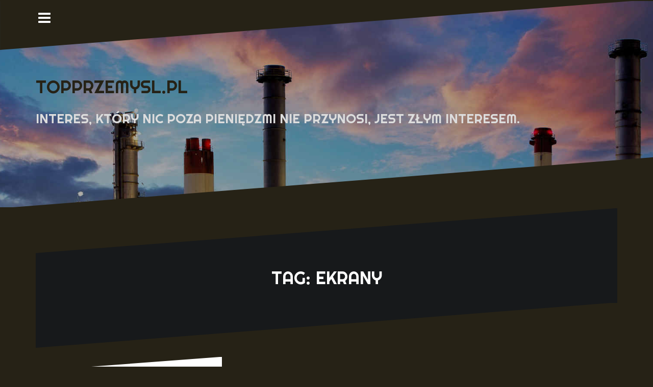

--- FILE ---
content_type: text/html; charset=UTF-8
request_url: https://topprzemysl.pl/tag/ekrany/
body_size: 7609
content:
<!DOCTYPE html>
<html lang="pl-PL">
<head>
<meta charset="UTF-8">
<meta name="viewport" content="width=device-width, initial-scale=1">
<link rel="profile" href="https://gmpg.org/xfn/11">
<link rel="pingback" href="https://topprzemysl.pl/xmlrpc.php">

<meta name='robots' content='index, follow, max-image-preview:large, max-snippet:-1, max-video-preview:-1' />

	<!-- This site is optimized with the Yoast SEO plugin v20.8 - https://yoast.com/wordpress/plugins/seo/ -->
	<title>ekrany - TopPrzemysl.pl</title>
	<link rel="canonical" href="https://topprzemysl.pl/tag/ekrany/" />
	<meta property="og:locale" content="pl_PL" />
	<meta property="og:type" content="article" />
	<meta property="og:title" content="ekrany - TopPrzemysl.pl" />
	<meta property="og:url" content="https://topprzemysl.pl/tag/ekrany/" />
	<meta property="og:site_name" content="TopPrzemysl.pl" />
	<meta name="twitter:card" content="summary_large_image" />
	<script type="application/ld+json" class="yoast-schema-graph">{"@context":"https://schema.org","@graph":[{"@type":"CollectionPage","@id":"https://topprzemysl.pl/tag/ekrany/","url":"https://topprzemysl.pl/tag/ekrany/","name":"ekrany - TopPrzemysl.pl","isPartOf":{"@id":"https://topprzemysl.pl/#website"},"breadcrumb":{"@id":"https://topprzemysl.pl/tag/ekrany/#breadcrumb"},"inLanguage":"pl-PL"},{"@type":"BreadcrumbList","@id":"https://topprzemysl.pl/tag/ekrany/#breadcrumb","itemListElement":[{"@type":"ListItem","position":1,"name":"Strona główna","item":"https://topprzemysl.pl/"},{"@type":"ListItem","position":2,"name":"ekrany"}]},{"@type":"WebSite","@id":"https://topprzemysl.pl/#website","url":"https://topprzemysl.pl/","name":"TopPrzemysl.pl","description":"Interes, który nic poza pieniędzmi nie przynosi, jest złym interesem.","potentialAction":[{"@type":"SearchAction","target":{"@type":"EntryPoint","urlTemplate":"https://topprzemysl.pl/?s={search_term_string}"},"query-input":"required name=search_term_string"}],"inLanguage":"pl-PL"}]}</script>
	<!-- / Yoast SEO plugin. -->


<link rel='dns-prefetch' href='//fonts.googleapis.com' />
<link rel="alternate" type="application/rss+xml" title="TopPrzemysl.pl &raquo; Kanał z wpisami" href="https://topprzemysl.pl/feed/" />
<link rel="alternate" type="application/rss+xml" title="TopPrzemysl.pl &raquo; Kanał z komentarzami" href="https://topprzemysl.pl/comments/feed/" />
<link rel="alternate" type="application/rss+xml" title="TopPrzemysl.pl &raquo; Kanał z wpisami otagowanymi jako ekrany" href="https://topprzemysl.pl/tag/ekrany/feed/" />
<script type="text/javascript">
window._wpemojiSettings = {"baseUrl":"https:\/\/s.w.org\/images\/core\/emoji\/14.0.0\/72x72\/","ext":".png","svgUrl":"https:\/\/s.w.org\/images\/core\/emoji\/14.0.0\/svg\/","svgExt":".svg","source":{"concatemoji":"https:\/\/topprzemysl.pl\/wp-includes\/js\/wp-emoji-release.min.js?ver=6.2.8"}};
/*! This file is auto-generated */
!function(e,a,t){var n,r,o,i=a.createElement("canvas"),p=i.getContext&&i.getContext("2d");function s(e,t){p.clearRect(0,0,i.width,i.height),p.fillText(e,0,0);e=i.toDataURL();return p.clearRect(0,0,i.width,i.height),p.fillText(t,0,0),e===i.toDataURL()}function c(e){var t=a.createElement("script");t.src=e,t.defer=t.type="text/javascript",a.getElementsByTagName("head")[0].appendChild(t)}for(o=Array("flag","emoji"),t.supports={everything:!0,everythingExceptFlag:!0},r=0;r<o.length;r++)t.supports[o[r]]=function(e){if(p&&p.fillText)switch(p.textBaseline="top",p.font="600 32px Arial",e){case"flag":return s("\ud83c\udff3\ufe0f\u200d\u26a7\ufe0f","\ud83c\udff3\ufe0f\u200b\u26a7\ufe0f")?!1:!s("\ud83c\uddfa\ud83c\uddf3","\ud83c\uddfa\u200b\ud83c\uddf3")&&!s("\ud83c\udff4\udb40\udc67\udb40\udc62\udb40\udc65\udb40\udc6e\udb40\udc67\udb40\udc7f","\ud83c\udff4\u200b\udb40\udc67\u200b\udb40\udc62\u200b\udb40\udc65\u200b\udb40\udc6e\u200b\udb40\udc67\u200b\udb40\udc7f");case"emoji":return!s("\ud83e\udef1\ud83c\udffb\u200d\ud83e\udef2\ud83c\udfff","\ud83e\udef1\ud83c\udffb\u200b\ud83e\udef2\ud83c\udfff")}return!1}(o[r]),t.supports.everything=t.supports.everything&&t.supports[o[r]],"flag"!==o[r]&&(t.supports.everythingExceptFlag=t.supports.everythingExceptFlag&&t.supports[o[r]]);t.supports.everythingExceptFlag=t.supports.everythingExceptFlag&&!t.supports.flag,t.DOMReady=!1,t.readyCallback=function(){t.DOMReady=!0},t.supports.everything||(n=function(){t.readyCallback()},a.addEventListener?(a.addEventListener("DOMContentLoaded",n,!1),e.addEventListener("load",n,!1)):(e.attachEvent("onload",n),a.attachEvent("onreadystatechange",function(){"complete"===a.readyState&&t.readyCallback()})),(e=t.source||{}).concatemoji?c(e.concatemoji):e.wpemoji&&e.twemoji&&(c(e.twemoji),c(e.wpemoji)))}(window,document,window._wpemojiSettings);
</script>
<style type="text/css">
img.wp-smiley,
img.emoji {
	display: inline !important;
	border: none !important;
	box-shadow: none !important;
	height: 1em !important;
	width: 1em !important;
	margin: 0 0.07em !important;
	vertical-align: -0.1em !important;
	background: none !important;
	padding: 0 !important;
}
</style>
	<link rel='stylesheet' id='wp-block-library-css' href='https://topprzemysl.pl/wp-includes/css/dist/block-library/style.min.css?ver=6.2.8' type='text/css' media='all' />
<link rel='stylesheet' id='classic-theme-styles-css' href='https://topprzemysl.pl/wp-includes/css/classic-themes.min.css?ver=6.2.8' type='text/css' media='all' />
<style id='global-styles-inline-css' type='text/css'>
body{--wp--preset--color--black: #000000;--wp--preset--color--cyan-bluish-gray: #abb8c3;--wp--preset--color--white: #ffffff;--wp--preset--color--pale-pink: #f78da7;--wp--preset--color--vivid-red: #cf2e2e;--wp--preset--color--luminous-vivid-orange: #ff6900;--wp--preset--color--luminous-vivid-amber: #fcb900;--wp--preset--color--light-green-cyan: #7bdcb5;--wp--preset--color--vivid-green-cyan: #00d084;--wp--preset--color--pale-cyan-blue: #8ed1fc;--wp--preset--color--vivid-cyan-blue: #0693e3;--wp--preset--color--vivid-purple: #9b51e0;--wp--preset--gradient--vivid-cyan-blue-to-vivid-purple: linear-gradient(135deg,rgba(6,147,227,1) 0%,rgb(155,81,224) 100%);--wp--preset--gradient--light-green-cyan-to-vivid-green-cyan: linear-gradient(135deg,rgb(122,220,180) 0%,rgb(0,208,130) 100%);--wp--preset--gradient--luminous-vivid-amber-to-luminous-vivid-orange: linear-gradient(135deg,rgba(252,185,0,1) 0%,rgba(255,105,0,1) 100%);--wp--preset--gradient--luminous-vivid-orange-to-vivid-red: linear-gradient(135deg,rgba(255,105,0,1) 0%,rgb(207,46,46) 100%);--wp--preset--gradient--very-light-gray-to-cyan-bluish-gray: linear-gradient(135deg,rgb(238,238,238) 0%,rgb(169,184,195) 100%);--wp--preset--gradient--cool-to-warm-spectrum: linear-gradient(135deg,rgb(74,234,220) 0%,rgb(151,120,209) 20%,rgb(207,42,186) 40%,rgb(238,44,130) 60%,rgb(251,105,98) 80%,rgb(254,248,76) 100%);--wp--preset--gradient--blush-light-purple: linear-gradient(135deg,rgb(255,206,236) 0%,rgb(152,150,240) 100%);--wp--preset--gradient--blush-bordeaux: linear-gradient(135deg,rgb(254,205,165) 0%,rgb(254,45,45) 50%,rgb(107,0,62) 100%);--wp--preset--gradient--luminous-dusk: linear-gradient(135deg,rgb(255,203,112) 0%,rgb(199,81,192) 50%,rgb(65,88,208) 100%);--wp--preset--gradient--pale-ocean: linear-gradient(135deg,rgb(255,245,203) 0%,rgb(182,227,212) 50%,rgb(51,167,181) 100%);--wp--preset--gradient--electric-grass: linear-gradient(135deg,rgb(202,248,128) 0%,rgb(113,206,126) 100%);--wp--preset--gradient--midnight: linear-gradient(135deg,rgb(2,3,129) 0%,rgb(40,116,252) 100%);--wp--preset--duotone--dark-grayscale: url('#wp-duotone-dark-grayscale');--wp--preset--duotone--grayscale: url('#wp-duotone-grayscale');--wp--preset--duotone--purple-yellow: url('#wp-duotone-purple-yellow');--wp--preset--duotone--blue-red: url('#wp-duotone-blue-red');--wp--preset--duotone--midnight: url('#wp-duotone-midnight');--wp--preset--duotone--magenta-yellow: url('#wp-duotone-magenta-yellow');--wp--preset--duotone--purple-green: url('#wp-duotone-purple-green');--wp--preset--duotone--blue-orange: url('#wp-duotone-blue-orange');--wp--preset--font-size--small: 13px;--wp--preset--font-size--medium: 20px;--wp--preset--font-size--large: 36px;--wp--preset--font-size--x-large: 42px;--wp--preset--spacing--20: 0.44rem;--wp--preset--spacing--30: 0.67rem;--wp--preset--spacing--40: 1rem;--wp--preset--spacing--50: 1.5rem;--wp--preset--spacing--60: 2.25rem;--wp--preset--spacing--70: 3.38rem;--wp--preset--spacing--80: 5.06rem;--wp--preset--shadow--natural: 6px 6px 9px rgba(0, 0, 0, 0.2);--wp--preset--shadow--deep: 12px 12px 50px rgba(0, 0, 0, 0.4);--wp--preset--shadow--sharp: 6px 6px 0px rgba(0, 0, 0, 0.2);--wp--preset--shadow--outlined: 6px 6px 0px -3px rgba(255, 255, 255, 1), 6px 6px rgba(0, 0, 0, 1);--wp--preset--shadow--crisp: 6px 6px 0px rgba(0, 0, 0, 1);}:where(.is-layout-flex){gap: 0.5em;}body .is-layout-flow > .alignleft{float: left;margin-inline-start: 0;margin-inline-end: 2em;}body .is-layout-flow > .alignright{float: right;margin-inline-start: 2em;margin-inline-end: 0;}body .is-layout-flow > .aligncenter{margin-left: auto !important;margin-right: auto !important;}body .is-layout-constrained > .alignleft{float: left;margin-inline-start: 0;margin-inline-end: 2em;}body .is-layout-constrained > .alignright{float: right;margin-inline-start: 2em;margin-inline-end: 0;}body .is-layout-constrained > .aligncenter{margin-left: auto !important;margin-right: auto !important;}body .is-layout-constrained > :where(:not(.alignleft):not(.alignright):not(.alignfull)){max-width: var(--wp--style--global--content-size);margin-left: auto !important;margin-right: auto !important;}body .is-layout-constrained > .alignwide{max-width: var(--wp--style--global--wide-size);}body .is-layout-flex{display: flex;}body .is-layout-flex{flex-wrap: wrap;align-items: center;}body .is-layout-flex > *{margin: 0;}:where(.wp-block-columns.is-layout-flex){gap: 2em;}.has-black-color{color: var(--wp--preset--color--black) !important;}.has-cyan-bluish-gray-color{color: var(--wp--preset--color--cyan-bluish-gray) !important;}.has-white-color{color: var(--wp--preset--color--white) !important;}.has-pale-pink-color{color: var(--wp--preset--color--pale-pink) !important;}.has-vivid-red-color{color: var(--wp--preset--color--vivid-red) !important;}.has-luminous-vivid-orange-color{color: var(--wp--preset--color--luminous-vivid-orange) !important;}.has-luminous-vivid-amber-color{color: var(--wp--preset--color--luminous-vivid-amber) !important;}.has-light-green-cyan-color{color: var(--wp--preset--color--light-green-cyan) !important;}.has-vivid-green-cyan-color{color: var(--wp--preset--color--vivid-green-cyan) !important;}.has-pale-cyan-blue-color{color: var(--wp--preset--color--pale-cyan-blue) !important;}.has-vivid-cyan-blue-color{color: var(--wp--preset--color--vivid-cyan-blue) !important;}.has-vivid-purple-color{color: var(--wp--preset--color--vivid-purple) !important;}.has-black-background-color{background-color: var(--wp--preset--color--black) !important;}.has-cyan-bluish-gray-background-color{background-color: var(--wp--preset--color--cyan-bluish-gray) !important;}.has-white-background-color{background-color: var(--wp--preset--color--white) !important;}.has-pale-pink-background-color{background-color: var(--wp--preset--color--pale-pink) !important;}.has-vivid-red-background-color{background-color: var(--wp--preset--color--vivid-red) !important;}.has-luminous-vivid-orange-background-color{background-color: var(--wp--preset--color--luminous-vivid-orange) !important;}.has-luminous-vivid-amber-background-color{background-color: var(--wp--preset--color--luminous-vivid-amber) !important;}.has-light-green-cyan-background-color{background-color: var(--wp--preset--color--light-green-cyan) !important;}.has-vivid-green-cyan-background-color{background-color: var(--wp--preset--color--vivid-green-cyan) !important;}.has-pale-cyan-blue-background-color{background-color: var(--wp--preset--color--pale-cyan-blue) !important;}.has-vivid-cyan-blue-background-color{background-color: var(--wp--preset--color--vivid-cyan-blue) !important;}.has-vivid-purple-background-color{background-color: var(--wp--preset--color--vivid-purple) !important;}.has-black-border-color{border-color: var(--wp--preset--color--black) !important;}.has-cyan-bluish-gray-border-color{border-color: var(--wp--preset--color--cyan-bluish-gray) !important;}.has-white-border-color{border-color: var(--wp--preset--color--white) !important;}.has-pale-pink-border-color{border-color: var(--wp--preset--color--pale-pink) !important;}.has-vivid-red-border-color{border-color: var(--wp--preset--color--vivid-red) !important;}.has-luminous-vivid-orange-border-color{border-color: var(--wp--preset--color--luminous-vivid-orange) !important;}.has-luminous-vivid-amber-border-color{border-color: var(--wp--preset--color--luminous-vivid-amber) !important;}.has-light-green-cyan-border-color{border-color: var(--wp--preset--color--light-green-cyan) !important;}.has-vivid-green-cyan-border-color{border-color: var(--wp--preset--color--vivid-green-cyan) !important;}.has-pale-cyan-blue-border-color{border-color: var(--wp--preset--color--pale-cyan-blue) !important;}.has-vivid-cyan-blue-border-color{border-color: var(--wp--preset--color--vivid-cyan-blue) !important;}.has-vivid-purple-border-color{border-color: var(--wp--preset--color--vivid-purple) !important;}.has-vivid-cyan-blue-to-vivid-purple-gradient-background{background: var(--wp--preset--gradient--vivid-cyan-blue-to-vivid-purple) !important;}.has-light-green-cyan-to-vivid-green-cyan-gradient-background{background: var(--wp--preset--gradient--light-green-cyan-to-vivid-green-cyan) !important;}.has-luminous-vivid-amber-to-luminous-vivid-orange-gradient-background{background: var(--wp--preset--gradient--luminous-vivid-amber-to-luminous-vivid-orange) !important;}.has-luminous-vivid-orange-to-vivid-red-gradient-background{background: var(--wp--preset--gradient--luminous-vivid-orange-to-vivid-red) !important;}.has-very-light-gray-to-cyan-bluish-gray-gradient-background{background: var(--wp--preset--gradient--very-light-gray-to-cyan-bluish-gray) !important;}.has-cool-to-warm-spectrum-gradient-background{background: var(--wp--preset--gradient--cool-to-warm-spectrum) !important;}.has-blush-light-purple-gradient-background{background: var(--wp--preset--gradient--blush-light-purple) !important;}.has-blush-bordeaux-gradient-background{background: var(--wp--preset--gradient--blush-bordeaux) !important;}.has-luminous-dusk-gradient-background{background: var(--wp--preset--gradient--luminous-dusk) !important;}.has-pale-ocean-gradient-background{background: var(--wp--preset--gradient--pale-ocean) !important;}.has-electric-grass-gradient-background{background: var(--wp--preset--gradient--electric-grass) !important;}.has-midnight-gradient-background{background: var(--wp--preset--gradient--midnight) !important;}.has-small-font-size{font-size: var(--wp--preset--font-size--small) !important;}.has-medium-font-size{font-size: var(--wp--preset--font-size--medium) !important;}.has-large-font-size{font-size: var(--wp--preset--font-size--large) !important;}.has-x-large-font-size{font-size: var(--wp--preset--font-size--x-large) !important;}
.wp-block-navigation a:where(:not(.wp-element-button)){color: inherit;}
:where(.wp-block-columns.is-layout-flex){gap: 2em;}
.wp-block-pullquote{font-size: 1.5em;line-height: 1.6;}
</style>
<link rel='stylesheet' id='toc-screen-css' href='https://topprzemysl.pl/wp-content/plugins/table-of-contents-plus/screen.min.css?ver=2411.1' type='text/css' media='all' />
<link rel='stylesheet' id='oblique-bootstrap-css' href='https://topprzemysl.pl/wp-content/themes/oblique/bootstrap/css/bootstrap.min.css?ver=1' type='text/css' media='all' />
<link rel='stylesheet' id='oblique-body-fonts-css' href='//fonts.googleapis.com/css?family=Open+Sans%3A400italic%2C600italic%2C400%2C600&#038;ver=6.2.8' type='text/css' media='all' />
<link rel='stylesheet' id='oblique-headings-fonts-css' href='//fonts.googleapis.com/css?family=Playfair+Display%3A400%2C700%2C400italic%2C700italic&#038;ver=6.2.8' type='text/css' media='all' />
<link rel='stylesheet' id='oblique-style-css' href='https://topprzemysl.pl/wp-content/themes/oblique/style.css?ver=6.2.8' type='text/css' media='all' />
<style id='oblique-style-inline-css' type='text/css'>
.site-branding { padding:150px 0; }
@media only screen and (max-width: 1024px) { .site-branding { padding:150px 0; } }
.site-logo { max-width:200px; }
.svg-block { fill:#1c1c1c;}
.footer-svg.svg-block { fill:#17191B!important;}
.site-footer { background-color:#17191B;}
body { color:#50545C}
.site-title a, .site-title a:hover { color:#f9f9f9}
.site-description { color:#dddddd}
.entry-title, .entry-title a { color:#000}
.entry-meta, .entry-meta a, .entry-footer, .entry-footer a { color:#9d9d9d}
.widget-area { background-color:#17191B}
.widget-area, .widget-area a { color:#f9f9f9}

</style>
<link rel='stylesheet' id='oblique-font-awesome-css' href='https://topprzemysl.pl/wp-content/themes/oblique/fonts/font-awesome.min.css?ver=6.2.8' type='text/css' media='all' />
<script type='text/javascript' src='https://topprzemysl.pl/wp-includes/js/jquery/jquery.min.js?ver=3.6.4' id='jquery-core-js'></script>
<script type='text/javascript' src='https://topprzemysl.pl/wp-includes/js/jquery/jquery-migrate.min.js?ver=3.4.0' id='jquery-migrate-js'></script>
<script type='text/javascript' src='https://topprzemysl.pl/wp-content/themes/oblique/js/jquery.slicknav.min.js?ver=1' id='oblique-slicknav-js'></script>
<script type='text/javascript' src='https://topprzemysl.pl/wp-content/themes/oblique/js/parallax.min.js?ver=1' id='oblique-parallax-js'></script>
<script type='text/javascript' src='https://topprzemysl.pl/wp-content/themes/oblique/js/jquery.fitvids.min.js?ver=1' id='oblique-fitvids-js'></script>
<script type='text/javascript' src='https://topprzemysl.pl/wp-content/themes/oblique/js/scripts.js?ver=1' id='oblique-scripts-js'></script>
<script type='text/javascript' src='https://topprzemysl.pl/wp-content/themes/oblique/js/imagesloaded.pkgd.min.js?ver=1' id='oblique-imagesloaded-js'></script>
<script type='text/javascript' src='https://topprzemysl.pl/wp-includes/js/imagesloaded.min.js?ver=4.1.4' id='imagesloaded-js'></script>
<script type='text/javascript' src='https://topprzemysl.pl/wp-includes/js/masonry.min.js?ver=4.2.2' id='masonry-js'></script>
<script type='text/javascript' src='https://topprzemysl.pl/wp-includes/js/jquery/jquery.masonry.min.js?ver=3.1.2b' id='jquery-masonry-js'></script>
<script type='text/javascript' src='https://topprzemysl.pl/wp-content/themes/oblique/js/masonry-init.js?ver=1' id='oblique-masonry-init-js'></script>
<link rel="https://api.w.org/" href="https://topprzemysl.pl/wp-json/" /><link rel="alternate" type="application/json" href="https://topprzemysl.pl/wp-json/wp/v2/tags/28" /><link rel="EditURI" type="application/rsd+xml" title="RSD" href="https://topprzemysl.pl/xmlrpc.php?rsd" />
<link rel="wlwmanifest" type="application/wlwmanifest+xml" href="https://topprzemysl.pl/wp-includes/wlwmanifest.xml" />
<meta name="generator" content="WordPress 6.2.8" />
	<link rel="preconnect" href="https://fonts.googleapis.com">
	<link rel="preconnect" href="https://fonts.gstatic.com">
	<link href='https://fonts.googleapis.com/css2?display=swap&family=Lato' rel='stylesheet'><link href="https://fonts.googleapis.com/css?family=Righteous|Source+Serif+Pro&amp;subset=latin-ext" rel="stylesheet"><!--[if lt IE 9]>
<script src="https://topprzemysl.pl/wp-content/themes/oblique/js/html5shiv.js"></script>
<![endif]-->
<style type="text/css">.recentcomments a{display:inline !important;padding:0 !important;margin:0 !important;}</style>		<style type="text/css">
					.site-header {
					    background: url(https://topprzemysl.pl/wp-content/uploads/2018/03/cropped-topprzemysl.jpg) no-repeat;
					    background-position: center top;
					    background-attachment: fixed;
					    background-size: cover;
					}
		</style>
				<style type="text/css" id="wp-custom-css">
			body {
    background-color: #262216 !important;
	color: #0e0e0e;
}

.svg-block {
    fill: #262216;
}

.read-more {
    background-color: #b0a18e;
    padding: 15px 30px 30px;
    -webkit-transition: background-color 0.3s;
	font-family: 'Righteous', cursive;
    transition: background-color 0.3s;
}

.post-navigation .nav-previous {
    background-color: #b0a18e;
    	font-family: 'Righteous', cursive;
}

.button, input[type="button"], input[type="reset"], input[type="submit"] {
    color: #000;
    background-color: #b0a18e;
	font-family: 'Righteous', cursive;
}

.widget-area {
    background-color: #b0a18e;
	font-family: 'Source Serif Pro', serif;
}


/* Nagłówki */
h1 { font-size: 26pt !important; font-family: 'Righteous', cursive; text-transform: uppercase; text-align: left; color: #808080; }
h2 { font-size: 19pt !important; font-family: 'Righteous', cursive; text-transform: uppercase; text-align: left; color: #808080; }
h3 { font-size: 14pt !important; font-family: 'Righteous', cursive; text-transform: uppercase; text-align: left; color: #808080; }
h4 { font-size: 12pt !important; font-family: 'Righteous', cursive; text-transform: uppercase; color: #808080; }

/* Linki */
a:link { color: #262216 !important; text-decoration: none; background-color: transparent; }
a:visited { color: #262216 !important; text-decoration: none; background-color: transparent; }
a:hover { color: #97743a !important; text-decoration: none; background-color: transparent; }




		</style>
			<style id="egf-frontend-styles" type="text/css">
		p {font-family: 'Lato', sans-serif;font-style: normal;font-weight: 400;line-height: 1.8;} h1 {} h2 {} h3 {} h4 {} h5 {} h6 {} 	</style>
	</head>

<body data-rsssl=1 class="archive tag tag-ekrany tag-28">
<div id="page" class="hfeed site">
	<a class="skip-link screen-reader-text" href="#content">Skip to content</a>


	<div class="sidebar-toggle"><i class="fa fa-bars"></i></div>

		

	<div class="svg-container nav-svg svg-block">
		
		<svg xmlns="http://www.w3.org/2000/svg" version="1.1" viewBox="0 0 1950 150">
		  <g transform="translate(0,-902.36218)"/>
		  <path d="m 898.41609,-33.21176 0.01,0 -0.005,-0.009 -0.005,0.009 z" />
		  <path d="m 898.41609,-33.21176 0.01,0 -0.005,-0.009 -0.005,0.009 z"/>
		  <path d="M 0,150 0,0 1925,0"/>
		</svg>
		</div>
	<header id="masthead" class="site-header" role="banner">
		<div class="overlay"></div>
		<div class="container">
			<div class="site-branding">
	        				<h1 class="site-title"><a href="https://topprzemysl.pl/" rel="home">TopPrzemysl.pl</a></h1>
				<h2 class="site-description">Interes, który nic poza pieniędzmi nie przynosi, jest złym interesem.</h2>
	        			</div><!-- .site-branding -->
		</div>
		<div class="svg-container header-svg svg-block">
			
		<svg xmlns="http://www.w3.org/2000/svg" version="1.1" viewBox="0 0 1890 150">
			<g transform="translate(0,-902.36218)"/>
			  <path d="m 898.41609,-33.21176 0.01,0 -0.005,-0.009 -0.005,0.009 z"/>
			  <path d="m 898.41609,-33.21176 0.01,0 -0.005,-0.009 -0.005,0.009 z"/>
			  <path d="m 1925,0 0,150 -1925,0"/>
		</svg>
			</div>		
	</header><!-- #masthead -->

	<div id="content" class="site-content">
		<div class="container">
	<div id="primary" class="content-area">
		<main id="main" class="site-main" role="main">

		
			<div class="svg-container svg-block page-header-svg">
				
		<svg xmlns="http://www.w3.org/2000/svg" version="1.1" viewBox="0 0 1890 150">
			<g transform="translate(0,-902.36218)"/>
			  <path d="m 898.41609,-33.21176 0.01,0 -0.005,-0.009 -0.005,0.009 z"/>
			  <path d="m 898.41609,-33.21176 0.01,0 -0.005,-0.009 -0.005,0.009 z"/>
			  <path d="m 1925,0 0,150 -1925,0"/>
		</svg>
				</div>
			<header class="page-header">			
				<h1 class="page-title">Tag: <span>ekrany</span></h1>			</header><!-- .page-header -->
			<div class="svg-container svg-block page-header-svg">
				
		<svg xmlns="http://www.w3.org/2000/svg" version="1.1" viewBox="0 0 1950 150">
		  <g transform="translate(0,-902.36218)"/>
		  <path d="m 898.41609,-33.21176 0.01,0 -0.005,-0.009 -0.005,0.009 z" />
		  <path d="m 898.41609,-33.21176 0.01,0 -0.005,-0.009 -0.005,0.009 z"/>
		  <path d="M 0,150 0,0 1925,0"/>
		</svg>
				</div>				

			<div id="ob-grid" class="grid-layout">
			
				
<article id="post-82" class="post-82 post type-post status-publish format-standard hentry category-technologia tag-ekrany tag-lcd tag-wyswietlacze-monochromatyczne">
	<div class="svg-container post-svg svg-block">
		
		<svg xmlns="http://www.w3.org/2000/svg" version="1.1" viewBox="0 0 1950 150">
		  <g transform="translate(0,-902.36218)"/>
		  <path d="m 898.41609,-33.21176 0.01,0 -0.005,-0.009 -0.005,0.009 z" />
		  <path d="m 898.41609,-33.21176 0.01,0 -0.005,-0.009 -0.005,0.009 z"/>
		  <path d="M 0,150 0,0 1925,0"/>
		</svg>
		</div>	

		

		<div class="post-inner no-thumb">
			
		<header class="entry-header">
			<h1 class="entry-title"><a href="https://topprzemysl.pl/technologia/wyswietlacz-monochromatyczny-i-jego-rola-w-przemysle/" rel="bookmark">Wyświetlacz monochromatyczny i jego rola w przemyśle</a></h1>
						<div class="entry-meta">
				<span class="posted-on"><a href="https://topprzemysl.pl/technologia/wyswietlacz-monochromatyczny-i-jego-rola-w-przemysle/" rel="bookmark"><time class="entry-date published" datetime="2018-11-09T13:01:46+00:00">9 listopada, 2018</time><time class="updated" datetime="2018-12-10T13:02:59+00:00">10 grudnia, 2018</time></a></span><span class="byline"> <span class="author vcard"><a class="url fn n" href="https://topprzemysl.pl/author/admin/">admin</a></span></span><span class="cat-link"><a href="https://topprzemysl.pl/category/technologia/">Technologia</a></span>			</div><!-- .entry-meta -->
					</header><!-- .entry-header -->

		<div class="entry-content">
			<p>Dwustanowy, 7 &#8211; segmentowy wyświetlacz monochromatyczny, jest najpopularniejszą odmianą ekranu ciekłokrystalicznego. Pojawienie się ładunku elektrycznego na zestykach wyświetlacza, prowadzi do odwracalnych zmian w strukturze ciekłego kryształu i wyświetleniu na jego powierzchni określonego, w tym przypadku[&#8230;]</p>

					</div><!-- .entry-content -->
	</div>
		<div class="read-more">
		<a href="https://topprzemysl.pl/technologia/wyswietlacz-monochromatyczny-i-jego-rola-w-przemysle/">Continue reading &hellip;</a>
	</div>		
		<div class="svg-container post-bottom-svg svg-block">
		
		<svg xmlns="http://www.w3.org/2000/svg" version="1.1" viewBox="0 0 1890 150">
			<g transform="translate(0,-902.36218)"/>
			  <path d="m 898.41609,-33.21176 0.01,0 -0.005,-0.009 -0.005,0.009 z"/>
			  <path d="m 898.41609,-33.21176 0.01,0 -0.005,-0.009 -0.005,0.009 z"/>
			  <path d="m 1925,0 0,150 -1925,0"/>
		</svg>
		</div>	
</article><!-- #post-## -->
						</div>

			
		
		</main><!-- #main -->
	</div><!-- #primary -->


<div id="secondary" class="widget-area" role="complementary">



	<nav id="site-navigation" class="main-navigation" role="navigation">
		<div class="menu-kategorie-container"><ul id="primary-menu" class="menu"><li id="menu-item-25" class="menu-item menu-item-type-taxonomy menu-item-object-category menu-item-25"><a href="https://topprzemysl.pl/category/maszyny/">Maszyny</a></li>
<li id="menu-item-26" class="menu-item menu-item-type-taxonomy menu-item-object-category menu-item-26"><a href="https://topprzemysl.pl/category/obrobka/">Obróbka</a></li>
<li id="menu-item-27" class="menu-item menu-item-type-taxonomy menu-item-object-category menu-item-27"><a href="https://topprzemysl.pl/category/praca/">Praca</a></li>
<li id="menu-item-28" class="menu-item menu-item-type-taxonomy menu-item-object-category menu-item-28"><a href="https://topprzemysl.pl/category/budownictwo/">Budownictwo</a></li>
</ul></div>	</nav><!-- #site-navigation -->
	<nav class="sidebar-nav"></nav>



			<aside id="search-2" class="widget widget_search"><form role="search" method="get" class="search-form" action="https://topprzemysl.pl/">
				<label>
					<span class="screen-reader-text">Szukaj:</span>
					<input type="search" class="search-field" placeholder="Szukaj &hellip;" value="" name="s" />
				</label>
				<input type="submit" class="search-submit" value="Szukaj" />
			</form></aside>
		<aside id="recent-posts-2" class="widget widget_recent_entries">
		<h3 class="widget-title">Ostatnie wpisy</h3>
		<ul>
											<li>
					<a href="https://topprzemysl.pl/technologia/oprawy-ewakuacyjne-jako-narzedzie-projektowania-bezpiecznych-przestrzeni-coworkingowych/">Oprawy ewakuacyjne jako narzędzie projektowania bezpiecznych przestrzeni coworkingowych</a>
									</li>
											<li>
					<a href="https://topprzemysl.pl/maszyny/zawiesia-lancuchowe-dwuciegnowe-najnowsze-technologie-i-materialy/">Zawiesia łańcuchowe dwucięgnowe: najnowsze technologie i materiały</a>
									</li>
											<li>
					<a href="https://topprzemysl.pl/technologia/oswietlenie-awaryjne-w-duzych-przestrzeniach-handlowych-jak-zapewnic-bezpieczenstwo-klientom/">Oświetlenie awaryjne w dużych przestrzeniach handlowych: Jak zapewnić bezpieczeństwo klientom?</a>
									</li>
											<li>
					<a href="https://topprzemysl.pl/maszyny/licznik-geigera-przewodnik-po-zakupie-i-uzytkowaniu/">Licznik Geigera: Przewodnik po zakupie i użytkowaniu</a>
									</li>
											<li>
					<a href="https://topprzemysl.pl/technologia/zakuwanie-linek-stalowych-techniki-i-narzedzia-dla-zaawansowanych-uzytkownikow/">Zakuwanie linek stalowych: Techniki i narzędzia dla zaawansowanych użytkowników</a>
									</li>
					</ul>

		</aside><aside id="recent-comments-2" class="widget widget_recent_comments"><h3 class="widget-title">Najnowsze komentarze</h3><ul id="recentcomments"></ul></aside><aside id="archives-2" class="widget widget_archive"><h3 class="widget-title">Archiwa</h3>
			<ul>
					<li><a href='https://topprzemysl.pl/2025/05/'>maj 2025</a></li>
	<li><a href='https://topprzemysl.pl/2024/09/'>wrzesień 2024</a></li>
	<li><a href='https://topprzemysl.pl/2024/07/'>lipiec 2024</a></li>
	<li><a href='https://topprzemysl.pl/2024/04/'>kwiecień 2024</a></li>
	<li><a href='https://topprzemysl.pl/2023/11/'>listopad 2023</a></li>
	<li><a href='https://topprzemysl.pl/2023/10/'>październik 2023</a></li>
	<li><a href='https://topprzemysl.pl/2023/09/'>wrzesień 2023</a></li>
	<li><a href='https://topprzemysl.pl/2023/08/'>sierpień 2023</a></li>
	<li><a href='https://topprzemysl.pl/2023/07/'>lipiec 2023</a></li>
	<li><a href='https://topprzemysl.pl/2023/06/'>czerwiec 2023</a></li>
	<li><a href='https://topprzemysl.pl/2023/05/'>maj 2023</a></li>
	<li><a href='https://topprzemysl.pl/2023/04/'>kwiecień 2023</a></li>
	<li><a href='https://topprzemysl.pl/2023/03/'>marzec 2023</a></li>
	<li><a href='https://topprzemysl.pl/2023/02/'>luty 2023</a></li>
	<li><a href='https://topprzemysl.pl/2023/01/'>styczeń 2023</a></li>
	<li><a href='https://topprzemysl.pl/2022/06/'>czerwiec 2022</a></li>
	<li><a href='https://topprzemysl.pl/2021/12/'>grudzień 2021</a></li>
	<li><a href='https://topprzemysl.pl/2019/08/'>sierpień 2019</a></li>
	<li><a href='https://topprzemysl.pl/2019/07/'>lipiec 2019</a></li>
	<li><a href='https://topprzemysl.pl/2019/06/'>czerwiec 2019</a></li>
	<li><a href='https://topprzemysl.pl/2019/05/'>maj 2019</a></li>
	<li><a href='https://topprzemysl.pl/2019/04/'>kwiecień 2019</a></li>
	<li><a href='https://topprzemysl.pl/2019/03/'>marzec 2019</a></li>
	<li><a href='https://topprzemysl.pl/2019/02/'>luty 2019</a></li>
	<li><a href='https://topprzemysl.pl/2019/01/'>styczeń 2019</a></li>
	<li><a href='https://topprzemysl.pl/2018/12/'>grudzień 2018</a></li>
	<li><a href='https://topprzemysl.pl/2018/11/'>listopad 2018</a></li>
	<li><a href='https://topprzemysl.pl/2018/10/'>październik 2018</a></li>
	<li><a href='https://topprzemysl.pl/2018/09/'>wrzesień 2018</a></li>
	<li><a href='https://topprzemysl.pl/2018/08/'>sierpień 2018</a></li>
	<li><a href='https://topprzemysl.pl/2018/07/'>lipiec 2018</a></li>
	<li><a href='https://topprzemysl.pl/2018/06/'>czerwiec 2018</a></li>
	<li><a href='https://topprzemysl.pl/2018/05/'>maj 2018</a></li>
	<li><a href='https://topprzemysl.pl/2018/04/'>kwiecień 2018</a></li>
			</ul>

			</aside><aside id="categories-2" class="widget widget_categories"><h3 class="widget-title">Kategorie</h3>
			<ul>
					<li class="cat-item cat-item-65"><a href="https://topprzemysl.pl/category/biznes/">Biznes</a>
</li>
	<li class="cat-item cat-item-6"><a href="https://topprzemysl.pl/category/budownictwo/">Budownictwo</a>
</li>
	<li class="cat-item cat-item-58"><a href="https://topprzemysl.pl/category/logistyka/">Logistyka</a>
</li>
	<li class="cat-item cat-item-3"><a href="https://topprzemysl.pl/category/maszyny/">Maszyny</a>
</li>
	<li class="cat-item cat-item-4"><a href="https://topprzemysl.pl/category/obrobka/">Obróbka</a>
</li>
	<li class="cat-item cat-item-5"><a href="https://topprzemysl.pl/category/praca/">Praca</a>
</li>
	<li class="cat-item cat-item-53"><a href="https://topprzemysl.pl/category/rolnictwo/">Rolnictwo</a>
</li>
	<li class="cat-item cat-item-35"><a href="https://topprzemysl.pl/category/srodowisko/">Środowisko</a>
</li>
	<li class="cat-item cat-item-27"><a href="https://topprzemysl.pl/category/technologia/">Technologia</a>
</li>
	<li class="cat-item cat-item-1"><a href="https://topprzemysl.pl/category/uncategorized/">Uncategorized</a>
</li>
			</ul>

			</aside><aside id="meta-2" class="widget widget_meta"><h3 class="widget-title">Meta</h3>
		<ul>
						<li><a rel="nofollow" href="https://topprzemysl.pl/wp-login.php">Zaloguj się</a></li>
			<li><a href="https://topprzemysl.pl/feed/">Kanał wpisów</a></li>
			<li><a href="https://topprzemysl.pl/comments/feed/">Kanał komentarzy</a></li>

			<li><a href="https://pl.wordpress.org/">WordPress.org</a></li>
		</ul>

		</aside>	
</div><!-- #secondary -->

		</div>
	</div><!-- #content -->

	<div class="svg-container footer-svg svg-block">
		
		<svg xmlns="http://www.w3.org/2000/svg" version="1.1" viewBox="0 0 1890 150">
			<g transform="translate(0,-902.36218)"/>
			  <path d="m 898.41609,-33.21176 0.01,0 -0.005,-0.009 -0.005,0.009 z"/>
			  <path d="m 898.41609,-33.21176 0.01,0 -0.005,-0.009 -0.005,0.009 z"/>
			  <path d="m 1925,0 0,150 -1925,0"/>
		</svg>
		</div>
	<footer id="colophon" class="site-footer" role="contentinfo">
		<div class="site-info container">
			<a href="http://wordpress.org/">Proudly powered by WordPress</a>
			<span class="sep"> | </span>
			Theme: <a href="http://flyfreemedia.com/themes/oblique" rel="designer">Oblique</a> by FlyFreeMedia.		</div><!-- .site-info -->
	</footer><!-- #colophon -->
</div><!-- #page -->

<script type='text/javascript' src='https://topprzemysl.pl/wp-content/plugins/table-of-contents-plus/front.min.js?ver=2411.1' id='toc-front-js'></script>
<script type='text/javascript' src='https://topprzemysl.pl/wp-content/themes/oblique/js/navigation.js?ver=20120206' id='oblique-navigation-js'></script>
<script type='text/javascript' src='https://topprzemysl.pl/wp-content/themes/oblique/js/skip-link-focus-fix.js?ver=20130115' id='oblique-skip-link-focus-fix-js'></script>

</body>
</html>
